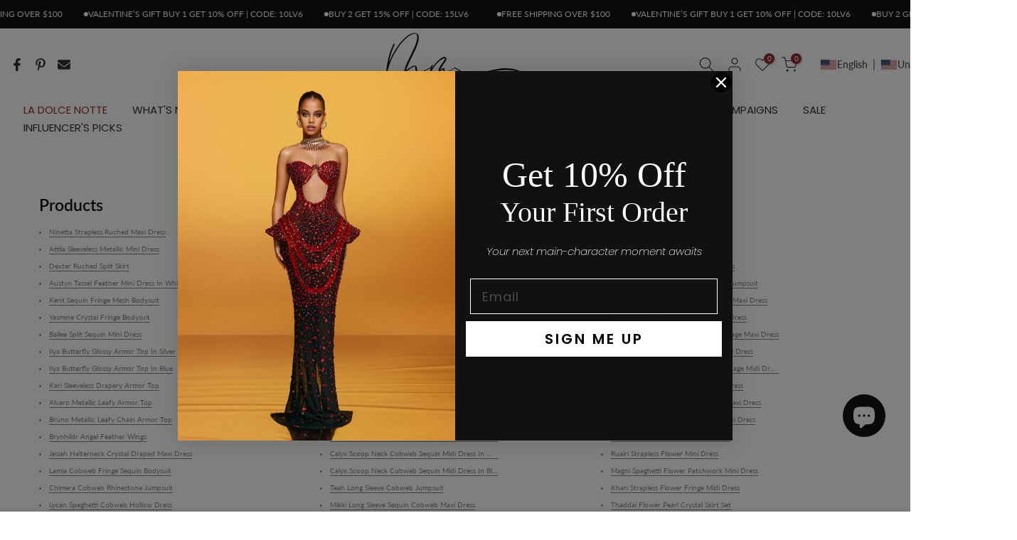

--- FILE ---
content_type: text/html; charset=utf-8
request_url: https://mewmews.com/?section_id=search-hidden
body_size: 1489
content:
<div id="shopify-section-search-hidden" class="shopify-section"><div class="t4s-drawer__header">
    <span class="is--login" aria-hidden="false">Search Our Site</span>
    <button class="t4s-drawer__close" data-drawer-close aria-label="Close Search"><svg class="t4s-iconsvg-close" role="presentation" viewBox="0 0 16 14"><path d="M15 0L1 14m14 0L1 0" stroke="currentColor" fill="none" fill-rule="evenodd"></path></svg></button>
  </div>
  <form data-frm-search action="/search" method="get" class="t4s-mini-search__frm t4s-pr" role="search"><div class="t4s-mini-search__btns t4s-pr t4s-oh">
       <input type="hidden" name="resources[options][fields]" value="title,product_type,variants.title,vendor,variants.sku,tag">
      <input data-input-search class="t4s-mini-search__input" autocomplete="off" type="text" name="q" placeholder="Search">
      <button data-submit-search class="t4s-mini-search__submit t4s-btn-loading__svg" type="submit">
        <svg class="t4s-btn-op0" viewBox="0 0 18 19" width="16"><path fill-rule="evenodd" clip-rule="evenodd" d="M11.03 11.68A5.784 5.784 0 112.85 3.5a5.784 5.784 0 018.18 8.18zm.26 1.12a6.78 6.78 0 11.72-.7l5.4 5.4a.5.5 0 11-.71.7l-5.41-5.4z" fill="currentColor"></path></svg>
        <div class="t4s-loading__spinner t4s-dn">
          <svg width="16" height="16" aria-hidden="true" focusable="false" role="presentation" class="t4s-svg__spinner" viewBox="0 0 66 66" xmlns="http://www.w3.org/2000/svg"><circle class="t4s-path" fill="none" stroke-width="6" cx="33" cy="33" r="30"></circle></svg>
        </div>
      </button>
    </div><div data-listKey class="t4s-mini-search__keys">
        <span class="t4s-mini-search__label">Quick search:</span>
        <ul class="t4s-mini-search__listKey t4s-d-inline-block"><li class="t4s-d-inline-block"><a data-key='tea dress' href="/search?type=product&options%5Bunavailable_products%5D=&options%5Bprefix%5D=last&q=tea+dress">tea dress, </a></li>
          <li class="t4s-d-inline-block"><a data-key='fringe' href="/search?type=product&options%5Bunavailable_products%5D=&options%5Bprefix%5D=last&q=fringe">fringe, </a></li>
          <li class="t4s-d-inline-block"><a data-key='bandage' href="/search?type=product&options%5Bunavailable_products%5D=&options%5Bprefix%5D=last&q=bandage">bandage, </a></li>
          <li class="t4s-d-inline-block"><a data-key='armor top' href="/search?type=product&options%5Bunavailable_products%5D=&options%5Bprefix%5D=last&q=armor+top">armor top, </a></li>
          <li class="t4s-d-inline-block"><a data-key='embellishment' href="/search?type=product&options%5Bunavailable_products%5D=&options%5Bprefix%5D=last&q=embellishment">embellishment </a></li>
          </ul>
      </div></form><div data-title-search class="t4s-mini-search__title">Need some inspiration?</div><div class="t4s-drawer__content">
    <div class="t4s-drawer__main">
      <div data-t4s-scroll-me class="t4s-drawer__scroll t4s-current-scrollbar">

        <div data-skeleton-search class="t4s-skeleton_wrap t4s-dn"><div class="t4s-row t4s-space-item-inner">
            <div class="t4s-col-auto t4s-col-item t4s-widget_img_pr"><div class="t4s-skeleton_img"></div></div>
            <div class="t4s-col t4s-col-item t4s-widget_if_pr"><div class="t4s-skeleton_txt1"></div><div class="t4s-skeleton_txt2"></div></div>
          </div><div class="t4s-row t4s-space-item-inner">
            <div class="t4s-col-auto t4s-col-item t4s-widget_img_pr"><div class="t4s-skeleton_img"></div></div>
            <div class="t4s-col t4s-col-item t4s-widget_if_pr"><div class="t4s-skeleton_txt1"></div><div class="t4s-skeleton_txt2"></div></div>
          </div><div class="t4s-row t4s-space-item-inner">
            <div class="t4s-col-auto t4s-col-item t4s-widget_img_pr"><div class="t4s-skeleton_img"></div></div>
            <div class="t4s-col t4s-col-item t4s-widget_if_pr"><div class="t4s-skeleton_txt1"></div><div class="t4s-skeleton_txt2"></div></div>
          </div><div class="t4s-row t4s-space-item-inner">
            <div class="t4s-col-auto t4s-col-item t4s-widget_img_pr"><div class="t4s-skeleton_img"></div></div>
            <div class="t4s-col t4s-col-item t4s-widget_if_pr"><div class="t4s-skeleton_txt1"></div><div class="t4s-skeleton_txt2"></div></div>
          </div></div>
        <div data-results-search class="t4s-mini-search__content t4s_ratioadapt"><div class="t4s_complimentary__product t4s-row t4s-space-item-inner t4s-widget__pr">
  <div class="t4s-col-item t4s-col t4s-widget_img_pr"><a
        class="t4s-d-block t4s-pr t4s-oh t4s_ratio t4s-bg-11"
        href="/products/naeldrin-halterneck-hand-fluid-armor-top"
        style="background: url(//mewmews.com/cdn/shop/files/Naeldrin_Halterneck_Hand_Fluid_Armor_Top_6.jpg?v=1758263010&width=1);--aspect-ratioapt: 0.75"
      >
        <img
          class="lazyloadt4s"
          data-src="//mewmews.com/cdn/shop/files/Naeldrin_Halterneck_Hand_Fluid_Armor_Top_6.jpg?v=1758263010&width=1"
          data-widths="[100,200,400,600,700]"
          data-optimumx="2"
          data-sizes="auto"
          src="[data-uri]"
          width="1200"
          height="1600"
          alt="Naeldrin Halterneck Hand Fluid Armor Top"
        >
      </a></div>
  <div class="t4s-col-item t4s-col t4s-widget_if_pr">
    <a href="/products/naeldrin-halterneck-hand-fluid-armor-top" class="t4s-d-block t4s-widget__pr-title">Naeldrin Halterneck Hand Fluid Armor Top</a><div class="t4s-widget__pr-price"data-pr-price><span class=trans-money>$345.00 USD</span>
</div></div>
</div>
<div class="t4s_complimentary__product t4s-row t4s-space-item-inner t4s-widget__pr">
  <div class="t4s-col-item t4s-col t4s-widget_img_pr"><a
        class="t4s-d-block t4s-pr t4s-oh t4s_ratio t4s-bg-11"
        href="/products/nexia-halterneck-snack-cutout-armor-top"
        style="background: url(//mewmews.com/cdn/shop/files/Nexia_Halterneck_Snake_Cutout_Armor_Top.jpg?v=1758787893&width=1);--aspect-ratioapt: 0.75"
      >
        <img
          class="lazyloadt4s"
          data-src="//mewmews.com/cdn/shop/files/Nexia_Halterneck_Snake_Cutout_Armor_Top.jpg?v=1758787893&width=1"
          data-widths="[100,200,400,600,700]"
          data-optimumx="2"
          data-sizes="auto"
          src="[data-uri]"
          width="1200"
          height="1600"
          alt="Nexia Halterneck Snake Cutout Armor Top"
        >
      </a></div>
  <div class="t4s-col-item t4s-col t4s-widget_if_pr">
    <a href="/products/nexia-halterneck-snack-cutout-armor-top" class="t4s-d-block t4s-widget__pr-title">Nexia Halterneck Snake Cutout Armor Top</a><div class="t4s-widget__pr-price"data-pr-price><span class=trans-money>$279.90 USD</span>
</div></div>
</div>
<div class="t4s_complimentary__product t4s-row t4s-space-item-inner t4s-widget__pr">
  <div class="t4s-col-item t4s-col t4s-widget_img_pr"><a
        class="t4s-d-block t4s-pr t4s-oh t4s_ratio t4s-bg-11"
        href="/products/aldwin-pearl-chain-armor-top"
        style="background: url(//mewmews.com/cdn/shop/files/AldwinPearlChainArmorTop_3.jpg?v=1759031714&width=1);--aspect-ratioapt: 0.75"
      >
        <img
          class="lazyloadt4s"
          data-src="//mewmews.com/cdn/shop/files/AldwinPearlChainArmorTop_3.jpg?v=1759031714&width=1"
          data-widths="[100,200,400,600,700]"
          data-optimumx="2"
          data-sizes="auto"
          src="[data-uri]"
          width="1200"
          height="1600"
          alt="Aldwin Pearl Chain Armor Top"
        >
      </a></div>
  <div class="t4s-col-item t4s-col t4s-widget_if_pr">
    <a href="/products/aldwin-pearl-chain-armor-top" class="t4s-d-block t4s-widget__pr-title">Aldwin Pearl Chain Armor Top</a><div class="t4s-widget__pr-price"data-pr-price><span class=trans-money>$205.00 USD</span>
</div></div>
</div>
<div class="t4s_complimentary__product t4s-row t4s-space-item-inner t4s-widget__pr">
  <div class="t4s-col-item t4s-col t4s-widget_img_pr"><a
        class="t4s-d-block t4s-pr t4s-oh t4s_ratio t4s-bg-11"
        href="/products/naldrek-halterneck-butterfly-wing-armor-top-in-silver"
        style="background: url(//mewmews.com/cdn/shop/files/Naldrek_Halterneck_Butterfly_Wing_Armor_Top_In_Silver_3.jpg?v=1757557771&width=1);--aspect-ratioapt: 0.75"
      >
        <img
          class="lazyloadt4s"
          data-src="//mewmews.com/cdn/shop/files/Naldrek_Halterneck_Butterfly_Wing_Armor_Top_In_Silver_3.jpg?v=1757557771&width=1"
          data-widths="[100,200,400,600,700]"
          data-optimumx="2"
          data-sizes="auto"
          src="[data-uri]"
          width="1200"
          height="1600"
          alt="Naldrek Halterneck Butterfly Wing Armor Top In Silver"
        >
      </a></div>
  <div class="t4s-col-item t4s-col t4s-widget_if_pr">
    <a href="/products/naldrek-halterneck-butterfly-wing-armor-top-in-silver" class="t4s-d-block t4s-widget__pr-title">Naldrek Halterneck Butterfly Wing Armor Top In Silver</a><div class="t4s-widget__pr-price"data-pr-price><span class=trans-money>$295.00 USD</span>
</div></div>
</div>
<div class="t4s_complimentary__product t4s-row t4s-space-item-inner t4s-widget__pr">
  <div class="t4s-col-item t4s-col t4s-widget_img_pr"><a
        class="t4s-d-block t4s-pr t4s-oh t4s_ratio t4s-bg-11"
        href="/products/quill-halterneck-armor-top-in-rose-gold"
        style="background: url(//mewmews.com/cdn/shop/files/QuillHalterneckArmorTopInRoseGold_3.jpg?v=1722874071&width=1);--aspect-ratioapt: 0.75"
      >
        <img
          class="lazyloadt4s"
          data-src="//mewmews.com/cdn/shop/files/QuillHalterneckArmorTopInRoseGold_3.jpg?v=1722874071&width=1"
          data-widths="[100,200,400,600,700]"
          data-optimumx="2"
          data-sizes="auto"
          src="[data-uri]"
          width="1200"
          height="1600"
          alt="Quill Halterneck Armor Top In Rose Gold - Mew Mews"
        >
      </a></div>
  <div class="t4s-col-item t4s-col t4s-widget_if_pr">
    <a href="/products/quill-halterneck-armor-top-in-rose-gold" class="t4s-d-block t4s-widget__pr-title">Quill Halterneck Armor Top In Rose Gold</a><div class="t4s-widget__pr-price"data-pr-price><span class=trans-money>$175.00 USD</span>
</div></div>
</div>
</div>
      </div>
    </div><div data-viewAll-search class="t4s-drawer__bottom">
          <a href="/collections/call-to-armor" class="t4s-mini-search__viewAll t4s-d-block">View All <svg width="16" xmlns="http://www.w3.org/2000/svg" viewBox="0 0 32 32"><path d="M 18.71875 6.78125 L 17.28125 8.21875 L 24.0625 15 L 4 15 L 4 17 L 24.0625 17 L 17.28125 23.78125 L 18.71875 25.21875 L 27.21875 16.71875 L 27.90625 16 L 27.21875 15.28125 Z"/></svg></a>
        </div></div></div>

--- FILE ---
content_type: image/svg+xml
request_url: https://app.transtore.app/flags/sd.svg
body_size: 141
content:
<svg xmlns="http://www.w3.org/2000/svg" width="1200" height="600"><path d="M0 0h1200v600H0z"/><path d="M0 0h1200v400H0z" fill="#fff"/><path d="M0 0h1200v200H0z" fill="#d21034"/><path d="M0 0l400 300L0 600z" fill="#007229"/></svg>

--- FILE ---
content_type: image/svg+xml
request_url: https://app.transtore.app/flags/kw.svg
body_size: 1918
content:
<svg width="32" height="24" viewBox="0 0 32 24" fill="none" xmlns="http://www.w3.org/2000/svg" xmlns:xlink="http://www.w3.org/1999/xlink">
<rect width="32" height="24" fill="url(#pattern0_111377_33296)"/>
<defs>
<pattern id="pattern0_111377_33296" patternContentUnits="objectBoundingBox" width="1" height="1">
<use xlink:href="#image0_111377_33296" transform="scale(0.005 0.00666667)"/>
</pattern>
<image id="image0_111377_33296" width="200" height="150" preserveAspectRatio="none" xlink:href="[data-uri]"/>
</defs>
</svg>
